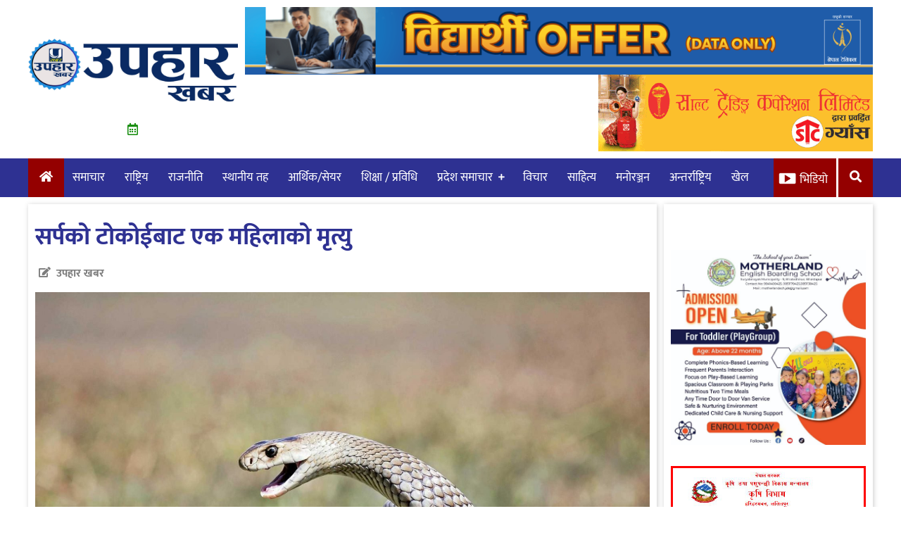

--- FILE ---
content_type: text/html; charset=UTF-8
request_url: https://upaharkhabar.com/93168/
body_size: 15688
content:
<!doctype html>
<html lang="en-US" xmlns:og="http://opengraphprotocol.org/schema/" xmlns:fb="http://www.facebook.com/2008/fbml">
<head>
	<meta charset="UTF-8">
	<meta name="viewport" content="width=device-width, initial-scale=1">
	<link rel="profile" href="https://gmpg.org/xfn/11">

	<title>सर्पको टोकोईबाट एक महिलाको मृत्यु &#8211; Upahar Khabar</title>
<meta name='robots' content='max-image-preview:large' />
<link rel='dns-prefetch' href='//stats.wp.com' />
<link rel='dns-prefetch' href='//use.fontawesome.com' />
<link rel="alternate" type="application/rss+xml" title="Upahar Khabar &raquo; Feed" href="https://upaharkhabar.com/feed/" />
<link rel="alternate" type="application/rss+xml" title="Upahar Khabar &raquo; Comments Feed" href="https://upaharkhabar.com/comments/feed/" />
<link rel="alternate" type="application/rss+xml" title="Upahar Khabar &raquo; सर्पको टोकोईबाट एक महिलाको मृत्यु Comments Feed" href="https://upaharkhabar.com/93168/feed/" />
<meta property="og:title" content="सर्पको टोकोईबाट एक महिलाको मृत्यु"/><meta property="og:type" content="article"/><meta property="og:url" content="https://upaharkhabar.com/93168/"/><meta property="og:site_name" content="UPAHARKHABAR.COM"/><meta property="og:image" content="https://upaharkhabar.com/wp-content/uploads/2020/07/snake-1080x803.jpg"/>
<script type="text/javascript">
/* <![CDATA[ */
window._wpemojiSettings = {"baseUrl":"https:\/\/s.w.org\/images\/core\/emoji\/14.0.0\/72x72\/","ext":".png","svgUrl":"https:\/\/s.w.org\/images\/core\/emoji\/14.0.0\/svg\/","svgExt":".svg","source":{"concatemoji":"https:\/\/upaharkhabar.com\/wp-includes\/js\/wp-emoji-release.min.js?ver=6.4.7"}};
/*! This file is auto-generated */
!function(i,n){var o,s,e;function c(e){try{var t={supportTests:e,timestamp:(new Date).valueOf()};sessionStorage.setItem(o,JSON.stringify(t))}catch(e){}}function p(e,t,n){e.clearRect(0,0,e.canvas.width,e.canvas.height),e.fillText(t,0,0);var t=new Uint32Array(e.getImageData(0,0,e.canvas.width,e.canvas.height).data),r=(e.clearRect(0,0,e.canvas.width,e.canvas.height),e.fillText(n,0,0),new Uint32Array(e.getImageData(0,0,e.canvas.width,e.canvas.height).data));return t.every(function(e,t){return e===r[t]})}function u(e,t,n){switch(t){case"flag":return n(e,"\ud83c\udff3\ufe0f\u200d\u26a7\ufe0f","\ud83c\udff3\ufe0f\u200b\u26a7\ufe0f")?!1:!n(e,"\ud83c\uddfa\ud83c\uddf3","\ud83c\uddfa\u200b\ud83c\uddf3")&&!n(e,"\ud83c\udff4\udb40\udc67\udb40\udc62\udb40\udc65\udb40\udc6e\udb40\udc67\udb40\udc7f","\ud83c\udff4\u200b\udb40\udc67\u200b\udb40\udc62\u200b\udb40\udc65\u200b\udb40\udc6e\u200b\udb40\udc67\u200b\udb40\udc7f");case"emoji":return!n(e,"\ud83e\udef1\ud83c\udffb\u200d\ud83e\udef2\ud83c\udfff","\ud83e\udef1\ud83c\udffb\u200b\ud83e\udef2\ud83c\udfff")}return!1}function f(e,t,n){var r="undefined"!=typeof WorkerGlobalScope&&self instanceof WorkerGlobalScope?new OffscreenCanvas(300,150):i.createElement("canvas"),a=r.getContext("2d",{willReadFrequently:!0}),o=(a.textBaseline="top",a.font="600 32px Arial",{});return e.forEach(function(e){o[e]=t(a,e,n)}),o}function t(e){var t=i.createElement("script");t.src=e,t.defer=!0,i.head.appendChild(t)}"undefined"!=typeof Promise&&(o="wpEmojiSettingsSupports",s=["flag","emoji"],n.supports={everything:!0,everythingExceptFlag:!0},e=new Promise(function(e){i.addEventListener("DOMContentLoaded",e,{once:!0})}),new Promise(function(t){var n=function(){try{var e=JSON.parse(sessionStorage.getItem(o));if("object"==typeof e&&"number"==typeof e.timestamp&&(new Date).valueOf()<e.timestamp+604800&&"object"==typeof e.supportTests)return e.supportTests}catch(e){}return null}();if(!n){if("undefined"!=typeof Worker&&"undefined"!=typeof OffscreenCanvas&&"undefined"!=typeof URL&&URL.createObjectURL&&"undefined"!=typeof Blob)try{var e="postMessage("+f.toString()+"("+[JSON.stringify(s),u.toString(),p.toString()].join(",")+"));",r=new Blob([e],{type:"text/javascript"}),a=new Worker(URL.createObjectURL(r),{name:"wpTestEmojiSupports"});return void(a.onmessage=function(e){c(n=e.data),a.terminate(),t(n)})}catch(e){}c(n=f(s,u,p))}t(n)}).then(function(e){for(var t in e)n.supports[t]=e[t],n.supports.everything=n.supports.everything&&n.supports[t],"flag"!==t&&(n.supports.everythingExceptFlag=n.supports.everythingExceptFlag&&n.supports[t]);n.supports.everythingExceptFlag=n.supports.everythingExceptFlag&&!n.supports.flag,n.DOMReady=!1,n.readyCallback=function(){n.DOMReady=!0}}).then(function(){return e}).then(function(){var e;n.supports.everything||(n.readyCallback(),(e=n.source||{}).concatemoji?t(e.concatemoji):e.wpemoji&&e.twemoji&&(t(e.twemoji),t(e.wpemoji)))}))}((window,document),window._wpemojiSettings);
/* ]]> */
</script>

<style id='wp-emoji-styles-inline-css' type='text/css'>

	img.wp-smiley, img.emoji {
		display: inline !important;
		border: none !important;
		box-shadow: none !important;
		height: 1em !important;
		width: 1em !important;
		margin: 0 0.07em !important;
		vertical-align: -0.1em !important;
		background: none !important;
		padding: 0 !important;
	}
</style>
<link rel='stylesheet' id='wp-block-library-css' href='https://upaharkhabar.com/wp-includes/css/dist/block-library/style.min.css?ver=6.4.7' type='text/css' media='all' />
<style id='wp-block-library-inline-css' type='text/css'>
.has-text-align-justify{text-align:justify;}
</style>
<link rel='stylesheet' id='jetpack-videopress-video-block-view-css' href='https://upaharkhabar.com/wp-content/plugins/jetpack/jetpack_vendor/automattic/jetpack-videopress/build/block-editor/blocks/video/view.css?minify=false&#038;ver=34ae973733627b74a14e' type='text/css' media='all' />
<link rel='stylesheet' id='mediaelement-css' href='https://upaharkhabar.com/wp-includes/js/mediaelement/mediaelementplayer-legacy.min.css?ver=4.2.17' type='text/css' media='all' />
<link rel='stylesheet' id='wp-mediaelement-css' href='https://upaharkhabar.com/wp-includes/js/mediaelement/wp-mediaelement.min.css?ver=6.4.7' type='text/css' media='all' />
<style id='classic-theme-styles-inline-css' type='text/css'>
/*! This file is auto-generated */
.wp-block-button__link{color:#fff;background-color:#32373c;border-radius:9999px;box-shadow:none;text-decoration:none;padding:calc(.667em + 2px) calc(1.333em + 2px);font-size:1.125em}.wp-block-file__button{background:#32373c;color:#fff;text-decoration:none}
</style>
<style id='global-styles-inline-css' type='text/css'>
body{--wp--preset--color--black: #000000;--wp--preset--color--cyan-bluish-gray: #abb8c3;--wp--preset--color--white: #ffffff;--wp--preset--color--pale-pink: #f78da7;--wp--preset--color--vivid-red: #cf2e2e;--wp--preset--color--luminous-vivid-orange: #ff6900;--wp--preset--color--luminous-vivid-amber: #fcb900;--wp--preset--color--light-green-cyan: #7bdcb5;--wp--preset--color--vivid-green-cyan: #00d084;--wp--preset--color--pale-cyan-blue: #8ed1fc;--wp--preset--color--vivid-cyan-blue: #0693e3;--wp--preset--color--vivid-purple: #9b51e0;--wp--preset--gradient--vivid-cyan-blue-to-vivid-purple: linear-gradient(135deg,rgba(6,147,227,1) 0%,rgb(155,81,224) 100%);--wp--preset--gradient--light-green-cyan-to-vivid-green-cyan: linear-gradient(135deg,rgb(122,220,180) 0%,rgb(0,208,130) 100%);--wp--preset--gradient--luminous-vivid-amber-to-luminous-vivid-orange: linear-gradient(135deg,rgba(252,185,0,1) 0%,rgba(255,105,0,1) 100%);--wp--preset--gradient--luminous-vivid-orange-to-vivid-red: linear-gradient(135deg,rgba(255,105,0,1) 0%,rgb(207,46,46) 100%);--wp--preset--gradient--very-light-gray-to-cyan-bluish-gray: linear-gradient(135deg,rgb(238,238,238) 0%,rgb(169,184,195) 100%);--wp--preset--gradient--cool-to-warm-spectrum: linear-gradient(135deg,rgb(74,234,220) 0%,rgb(151,120,209) 20%,rgb(207,42,186) 40%,rgb(238,44,130) 60%,rgb(251,105,98) 80%,rgb(254,248,76) 100%);--wp--preset--gradient--blush-light-purple: linear-gradient(135deg,rgb(255,206,236) 0%,rgb(152,150,240) 100%);--wp--preset--gradient--blush-bordeaux: linear-gradient(135deg,rgb(254,205,165) 0%,rgb(254,45,45) 50%,rgb(107,0,62) 100%);--wp--preset--gradient--luminous-dusk: linear-gradient(135deg,rgb(255,203,112) 0%,rgb(199,81,192) 50%,rgb(65,88,208) 100%);--wp--preset--gradient--pale-ocean: linear-gradient(135deg,rgb(255,245,203) 0%,rgb(182,227,212) 50%,rgb(51,167,181) 100%);--wp--preset--gradient--electric-grass: linear-gradient(135deg,rgb(202,248,128) 0%,rgb(113,206,126) 100%);--wp--preset--gradient--midnight: linear-gradient(135deg,rgb(2,3,129) 0%,rgb(40,116,252) 100%);--wp--preset--font-size--small: 13px;--wp--preset--font-size--medium: 20px;--wp--preset--font-size--large: 36px;--wp--preset--font-size--x-large: 42px;--wp--preset--spacing--20: 0.44rem;--wp--preset--spacing--30: 0.67rem;--wp--preset--spacing--40: 1rem;--wp--preset--spacing--50: 1.5rem;--wp--preset--spacing--60: 2.25rem;--wp--preset--spacing--70: 3.38rem;--wp--preset--spacing--80: 5.06rem;--wp--preset--shadow--natural: 6px 6px 9px rgba(0, 0, 0, 0.2);--wp--preset--shadow--deep: 12px 12px 50px rgba(0, 0, 0, 0.4);--wp--preset--shadow--sharp: 6px 6px 0px rgba(0, 0, 0, 0.2);--wp--preset--shadow--outlined: 6px 6px 0px -3px rgba(255, 255, 255, 1), 6px 6px rgba(0, 0, 0, 1);--wp--preset--shadow--crisp: 6px 6px 0px rgba(0, 0, 0, 1);}:where(.is-layout-flex){gap: 0.5em;}:where(.is-layout-grid){gap: 0.5em;}body .is-layout-flow > .alignleft{float: left;margin-inline-start: 0;margin-inline-end: 2em;}body .is-layout-flow > .alignright{float: right;margin-inline-start: 2em;margin-inline-end: 0;}body .is-layout-flow > .aligncenter{margin-left: auto !important;margin-right: auto !important;}body .is-layout-constrained > .alignleft{float: left;margin-inline-start: 0;margin-inline-end: 2em;}body .is-layout-constrained > .alignright{float: right;margin-inline-start: 2em;margin-inline-end: 0;}body .is-layout-constrained > .aligncenter{margin-left: auto !important;margin-right: auto !important;}body .is-layout-constrained > :where(:not(.alignleft):not(.alignright):not(.alignfull)){max-width: var(--wp--style--global--content-size);margin-left: auto !important;margin-right: auto !important;}body .is-layout-constrained > .alignwide{max-width: var(--wp--style--global--wide-size);}body .is-layout-flex{display: flex;}body .is-layout-flex{flex-wrap: wrap;align-items: center;}body .is-layout-flex > *{margin: 0;}body .is-layout-grid{display: grid;}body .is-layout-grid > *{margin: 0;}:where(.wp-block-columns.is-layout-flex){gap: 2em;}:where(.wp-block-columns.is-layout-grid){gap: 2em;}:where(.wp-block-post-template.is-layout-flex){gap: 1.25em;}:where(.wp-block-post-template.is-layout-grid){gap: 1.25em;}.has-black-color{color: var(--wp--preset--color--black) !important;}.has-cyan-bluish-gray-color{color: var(--wp--preset--color--cyan-bluish-gray) !important;}.has-white-color{color: var(--wp--preset--color--white) !important;}.has-pale-pink-color{color: var(--wp--preset--color--pale-pink) !important;}.has-vivid-red-color{color: var(--wp--preset--color--vivid-red) !important;}.has-luminous-vivid-orange-color{color: var(--wp--preset--color--luminous-vivid-orange) !important;}.has-luminous-vivid-amber-color{color: var(--wp--preset--color--luminous-vivid-amber) !important;}.has-light-green-cyan-color{color: var(--wp--preset--color--light-green-cyan) !important;}.has-vivid-green-cyan-color{color: var(--wp--preset--color--vivid-green-cyan) !important;}.has-pale-cyan-blue-color{color: var(--wp--preset--color--pale-cyan-blue) !important;}.has-vivid-cyan-blue-color{color: var(--wp--preset--color--vivid-cyan-blue) !important;}.has-vivid-purple-color{color: var(--wp--preset--color--vivid-purple) !important;}.has-black-background-color{background-color: var(--wp--preset--color--black) !important;}.has-cyan-bluish-gray-background-color{background-color: var(--wp--preset--color--cyan-bluish-gray) !important;}.has-white-background-color{background-color: var(--wp--preset--color--white) !important;}.has-pale-pink-background-color{background-color: var(--wp--preset--color--pale-pink) !important;}.has-vivid-red-background-color{background-color: var(--wp--preset--color--vivid-red) !important;}.has-luminous-vivid-orange-background-color{background-color: var(--wp--preset--color--luminous-vivid-orange) !important;}.has-luminous-vivid-amber-background-color{background-color: var(--wp--preset--color--luminous-vivid-amber) !important;}.has-light-green-cyan-background-color{background-color: var(--wp--preset--color--light-green-cyan) !important;}.has-vivid-green-cyan-background-color{background-color: var(--wp--preset--color--vivid-green-cyan) !important;}.has-pale-cyan-blue-background-color{background-color: var(--wp--preset--color--pale-cyan-blue) !important;}.has-vivid-cyan-blue-background-color{background-color: var(--wp--preset--color--vivid-cyan-blue) !important;}.has-vivid-purple-background-color{background-color: var(--wp--preset--color--vivid-purple) !important;}.has-black-border-color{border-color: var(--wp--preset--color--black) !important;}.has-cyan-bluish-gray-border-color{border-color: var(--wp--preset--color--cyan-bluish-gray) !important;}.has-white-border-color{border-color: var(--wp--preset--color--white) !important;}.has-pale-pink-border-color{border-color: var(--wp--preset--color--pale-pink) !important;}.has-vivid-red-border-color{border-color: var(--wp--preset--color--vivid-red) !important;}.has-luminous-vivid-orange-border-color{border-color: var(--wp--preset--color--luminous-vivid-orange) !important;}.has-luminous-vivid-amber-border-color{border-color: var(--wp--preset--color--luminous-vivid-amber) !important;}.has-light-green-cyan-border-color{border-color: var(--wp--preset--color--light-green-cyan) !important;}.has-vivid-green-cyan-border-color{border-color: var(--wp--preset--color--vivid-green-cyan) !important;}.has-pale-cyan-blue-border-color{border-color: var(--wp--preset--color--pale-cyan-blue) !important;}.has-vivid-cyan-blue-border-color{border-color: var(--wp--preset--color--vivid-cyan-blue) !important;}.has-vivid-purple-border-color{border-color: var(--wp--preset--color--vivid-purple) !important;}.has-vivid-cyan-blue-to-vivid-purple-gradient-background{background: var(--wp--preset--gradient--vivid-cyan-blue-to-vivid-purple) !important;}.has-light-green-cyan-to-vivid-green-cyan-gradient-background{background: var(--wp--preset--gradient--light-green-cyan-to-vivid-green-cyan) !important;}.has-luminous-vivid-amber-to-luminous-vivid-orange-gradient-background{background: var(--wp--preset--gradient--luminous-vivid-amber-to-luminous-vivid-orange) !important;}.has-luminous-vivid-orange-to-vivid-red-gradient-background{background: var(--wp--preset--gradient--luminous-vivid-orange-to-vivid-red) !important;}.has-very-light-gray-to-cyan-bluish-gray-gradient-background{background: var(--wp--preset--gradient--very-light-gray-to-cyan-bluish-gray) !important;}.has-cool-to-warm-spectrum-gradient-background{background: var(--wp--preset--gradient--cool-to-warm-spectrum) !important;}.has-blush-light-purple-gradient-background{background: var(--wp--preset--gradient--blush-light-purple) !important;}.has-blush-bordeaux-gradient-background{background: var(--wp--preset--gradient--blush-bordeaux) !important;}.has-luminous-dusk-gradient-background{background: var(--wp--preset--gradient--luminous-dusk) !important;}.has-pale-ocean-gradient-background{background: var(--wp--preset--gradient--pale-ocean) !important;}.has-electric-grass-gradient-background{background: var(--wp--preset--gradient--electric-grass) !important;}.has-midnight-gradient-background{background: var(--wp--preset--gradient--midnight) !important;}.has-small-font-size{font-size: var(--wp--preset--font-size--small) !important;}.has-medium-font-size{font-size: var(--wp--preset--font-size--medium) !important;}.has-large-font-size{font-size: var(--wp--preset--font-size--large) !important;}.has-x-large-font-size{font-size: var(--wp--preset--font-size--x-large) !important;}
.wp-block-navigation a:where(:not(.wp-element-button)){color: inherit;}
:where(.wp-block-post-template.is-layout-flex){gap: 1.25em;}:where(.wp-block-post-template.is-layout-grid){gap: 1.25em;}
:where(.wp-block-columns.is-layout-flex){gap: 2em;}:where(.wp-block-columns.is-layout-grid){gap: 2em;}
.wp-block-pullquote{font-size: 1.5em;line-height: 1.6;}
</style>
<link rel='stylesheet' id='wp-pagenavi-css' href='https://upaharkhabar.com/wp-content/plugins/wp-pagenavi/pagenavi-css.css?ver=2.70' type='text/css' media='all' />
<link rel='stylesheet' id='upaharkhabar-style-css' href='https://upaharkhabar.com/wp-content/themes/upaharkhabar/style.css?ver=6.7.0' type='text/css' media='all' />
<link rel='stylesheet' id='font-awesome-css' href='https://use.fontawesome.com/releases/v5.10.1/css/all.css?ver=6.4.7' type='text/css' media='all' />
<link rel='stylesheet' id='owl-css-css' href='https://upaharkhabar.com/wp-content/themes/upaharkhabar/assets/css/owl.carousel.min.css?ver=6.4.7' type='text/css' media='' />
<link rel='stylesheet' id='owl-theme-default-css' href='https://upaharkhabar.com/wp-content/themes/upaharkhabar/assets/css/owl.theme.default.min.css?ver=6.4.7' type='text/css' media='' />
<link rel='stylesheet' id='jetpack_css-css' href='https://upaharkhabar.com/wp-content/plugins/jetpack/css/jetpack.css?ver=12.5.1' type='text/css' media='all' />
<script type="text/javascript" src="https://upaharkhabar.com/wp-includes/js/jquery/jquery.min.js?ver=3.7.1" id="jquery-core-js"></script>
<script type="text/javascript" src="https://upaharkhabar.com/wp-includes/js/jquery/jquery-migrate.min.js?ver=3.4.1" id="jquery-migrate-js"></script>
<link rel="https://api.w.org/" href="https://upaharkhabar.com/wp-json/" /><link rel="alternate" type="application/json" href="https://upaharkhabar.com/wp-json/wp/v2/posts/93168" /><link rel="EditURI" type="application/rsd+xml" title="RSD" href="https://upaharkhabar.com/xmlrpc.php?rsd" />
<meta name="generator" content="WordPress 6.4.7" />
<link rel="canonical" href="https://upaharkhabar.com/93168/" />
<link rel='shortlink' href='https://upaharkhabar.com/?p=93168' />
<link rel="alternate" type="application/json+oembed" href="https://upaharkhabar.com/wp-json/oembed/1.0/embed?url=https%3A%2F%2Fupaharkhabar.com%2F93168%2F" />
<link rel="alternate" type="text/xml+oembed" href="https://upaharkhabar.com/wp-json/oembed/1.0/embed?url=https%3A%2F%2Fupaharkhabar.com%2F93168%2F&#038;format=xml" />
	<style>img#wpstats{display:none}</style>
		<link rel="pingback" href="https://upaharkhabar.com/xmlrpc.php">	<script type='text/javascript' src='https://platform-api.sharethis.com/js/sharethis.js#property=604ad0ad6f7ab900129ce89f&product=sop' async='async'></script>


<!-- Google Tag Manager -->
<script>(function(w,d,s,l,i){w[l]=w[l]||[];w[l].push({"gtm.start":
new Date().getTime(),event:"gtm.js"});var f=d.getElementsByTagName(s)[0],
j=d.createElement(s),dl=l!="dataLayer"?"&l="+l:"";j.async=true;j.src=
"https://www.googletagmanager.com/gtm.js?id="+i+dl;f.parentNode.insertBefore(j,f);
})(window,document,"script","dataLayer","GTM-WL3WM49");</script>
<!-- End Google Tag Manager -->
			<style type="text/css">
				/* If html does not have either class, do not show lazy loaded images. */
				html:not( .jetpack-lazy-images-js-enabled ):not( .js ) .jetpack-lazy-image {
					display: none;
				}
			</style>
			<script>
				document.documentElement.classList.add(
					'jetpack-lazy-images-js-enabled'
				);
			</script>
		<link rel="icon" href="https://media.upaharkhabar.com/uploads/2025/12/Logo-150x150.png" sizes="32x32" />
<link rel="icon" href="https://media.upaharkhabar.com/uploads/2025/12/Logo.png" sizes="192x192" />
<link rel="apple-touch-icon" href="https://media.upaharkhabar.com/uploads/2025/12/Logo.png" />
<meta name="msapplication-TileImage" content="https://media.upaharkhabar.com/uploads/2025/12/Logo.png" />
</head>
	<script data-ad-client="ca-pub-6811672441205666" async src="https://pagead2.googlesyndication.com/pagead/js/adsbygoogle.js"></script>

<body class="post-template-default single single-post postid-93168 single-format-standard wp-custom-logo">
<div id="page" class="site">
	<a class="skip-link screen-reader-text" href="#content">Skip to content</a>

	<header id="masthead" class="site-header">
		<div class="body-wrapper site-branding">
			<div class="logo-ad-wrapper">
				<div class="site-logo">
					<div class="logo-date-wrapper">
						<a href="https://upaharkhabar.com/" class="custom-logo-link" rel="home"><img width="2560" height="1149" src="https://media.upaharkhabar.com/uploads/2025/12/UPAHAR-KHABAR-SITE-LOGO2-scaled.jpg" class="custom-logo" alt="Upahar Khabar" decoding="async" fetchpriority="high" srcset="https://media.upaharkhabar.com/uploads/2025/12/UPAHAR-KHABAR-SITE-LOGO2-scaled.jpg 2560w, https://media.upaharkhabar.com/uploads/2025/12/UPAHAR-KHABAR-SITE-LOGO2-300x135.jpg 300w, https://media.upaharkhabar.com/uploads/2025/12/UPAHAR-KHABAR-SITE-LOGO2-1080x485.jpg 1080w, https://media.upaharkhabar.com/uploads/2025/12/UPAHAR-KHABAR-SITE-LOGO2-768x345.jpg 768w, https://media.upaharkhabar.com/uploads/2025/12/UPAHAR-KHABAR-SITE-LOGO2-1536x689.jpg 1536w, https://media.upaharkhabar.com/uploads/2025/12/UPAHAR-KHABAR-SITE-LOGO2-2048x919.jpg 2048w" sizes="(max-width: 2560px) 100vw, 2560px" /></a>						<div class="date-icon-wrapper">
							<i class="far fa-calendar-alt"></i>
													</div>
					</div>
				</div>
				<div class="header-right-ad">
					<section id="esn_ad-20" class="fiiter-widget widget_esn_ad"><div class="esn-ainfo-widget"><a href="https://www.ntc.net.np/post/mobile-app"  target="_blank" ><img src="https://media.upaharkhabar.com/uploads/2025/11/1120x120-pxl-2-1.gif" alt="" /></a></div></section><section id="esn_ad-7" class="fiiter-widget widget_esn_ad"><div class="esn-ainfo-widget"><a href="https://www.stcnepal.com/"  target="_blank" ><img src="https://upaharkhabar.com/wp-content/uploads/2023/06/Salt-treding.gif" alt="" /></a></div></section><section id="esn_ad-19" class="fiiter-widget widget_esn_ad"></section>					<!--<a href="#" target="_blank">
						<img src="https://4.bp.blogspot.com/-nbN53wLVClA/XOStENQ5BYI/AAAAAAABLfY/oBKT2JtcJf8Lr0RNAlDPN6n80BidD2EaQCK4BGAYYCw/s1600/nepal%2Blife.gif">
					</a>-->
				</div>
						</div><!-- logo-ad-wrapper -->
		</div><!-- .site-branding -->

		<nav id="site-navigation" class="main-navigation">
			<a id="nav-toggle"><i class="fas fa-bars"></i></a>
			<div class="menu-menu-1-container"><ul id="primary-menu" class="body-wrapper"><li id="home-icon">
                <a href="/">
                    <i class="fas fa-home"></i>
                </a>
            </li><li id="menu-item-3228" class="menu-item menu-item-type-taxonomy menu-item-object-category menu-item-3228"><a href="https://upaharkhabar.com/category/%e0%a4%ae%e0%a5%81%e0%a4%96%e0%a5%8d%e0%a4%af-%e0%a4%b8%e0%a4%ae%e0%a4%be%e0%a4%9a%e0%a4%be%e0%a4%b0/">समाचार</a></li>
<li id="menu-item-2180" class="menu-item menu-item-type-taxonomy menu-item-object-category current-post-ancestor current-menu-parent current-post-parent menu-item-2180"><a href="https://upaharkhabar.com/category/%e0%a4%b0%e0%a4%be%e0%a4%b7%e0%a5%8d%e0%a4%9f%e0%a5%8d%e0%a4%b0%e0%a4%bf%e0%a4%af/">राष्ट्रिय</a></li>
<li id="menu-item-2179" class="menu-item menu-item-type-taxonomy menu-item-object-category menu-item-2179"><a href="https://upaharkhabar.com/category/%e0%a4%b0%e0%a4%be%e0%a4%9c%e0%a4%a8%e0%a5%80%e0%a4%a4%e0%a4%bf/">राजनीति</a></li>
<li id="menu-item-2181" class="menu-item menu-item-type-taxonomy menu-item-object-category menu-item-2181"><a href="https://upaharkhabar.com/category/%e0%a4%b8%e0%a5%8d%e0%a4%a5%e0%a4%be%e0%a4%a8%e0%a5%80%e0%a4%af-%e0%a4%a4%e0%a4%b9/">स्थानीय तह</a></li>
<li id="menu-item-2182" class="menu-item menu-item-type-taxonomy menu-item-object-category menu-item-2182"><a href="https://upaharkhabar.com/category/%e0%a4%86%e0%a4%b0%e0%a5%8d%e0%a4%a5%e0%a4%bf%e0%a4%95/">आर्थिक/सेयर</a></li>
<li id="menu-item-2183" class="menu-item menu-item-type-taxonomy menu-item-object-category menu-item-2183"><a href="https://upaharkhabar.com/category/%e0%a4%b6%e0%a4%bf%e0%a4%95%e0%a5%8d%e0%a4%b7%e0%a4%be-%e0%a4%aa%e0%a5%8d%e0%a4%b0%e0%a4%b5%e0%a4%bf%e0%a4%a7%e0%a4%bf/">शिक्षा / प्रविधि</a></li>
<li id="menu-item-2345" class="menu-item menu-item-type-taxonomy menu-item-object-category current-post-ancestor menu-item-has-children menu-item-2345"><a href="https://upaharkhabar.com/category/%e0%a4%aa%e0%a5%8d%e0%a4%b0%e0%a4%a6%e0%a5%87%e0%a4%b6-%e0%a4%b8%e0%a4%ae%e0%a4%be%e0%a4%9a%e0%a4%be%e0%a4%b0/">प्रदेश समाचार</a>
<ul class="sub-menu">
	<li id="menu-item-90646" class="menu-item menu-item-type-taxonomy menu-item-object-category menu-item-90646"><a href="https://upaharkhabar.com/category/%e0%a4%aa%e0%a5%8d%e0%a4%b0%e0%a4%a6%e0%a5%87%e0%a4%b6-%e0%a4%b8%e0%a4%ae%e0%a4%be%e0%a4%9a%e0%a4%be%e0%a4%b0/%e0%a4%aa%e0%a5%8d%e0%a4%b0%e0%a4%a6%e0%a5%87%e0%a4%b6-%e0%a5%a7/">कोशी प्रदेश</a></li>
	<li id="menu-item-2349" class="menu-item menu-item-type-taxonomy menu-item-object-category current-post-ancestor current-menu-parent current-post-parent menu-item-2349"><a href="https://upaharkhabar.com/category/%e0%a4%aa%e0%a5%8d%e0%a4%b0%e0%a4%a6%e0%a5%87%e0%a4%b6-%e0%a4%b8%e0%a4%ae%e0%a4%be%e0%a4%9a%e0%a4%be%e0%a4%b0/%e0%a4%aa%e0%a5%8d%e0%a4%b0%e0%a4%a6%e0%a5%87%e0%a4%b6-%e0%a5%a8/">मधेश प्रदेश</a></li>
	<li id="menu-item-2350" class="menu-item menu-item-type-taxonomy menu-item-object-category menu-item-2350"><a href="https://upaharkhabar.com/category/%e0%a4%aa%e0%a5%8d%e0%a4%b0%e0%a4%a6%e0%a5%87%e0%a4%b6-%e0%a4%b8%e0%a4%ae%e0%a4%be%e0%a4%9a%e0%a4%be%e0%a4%b0/%e0%a4%aa%e0%a5%8d%e0%a4%b0%e0%a4%a6%e0%a5%87%e0%a4%b6-%e0%a5%a9/">बागमती प्रदेश</a></li>
	<li id="menu-item-2347" class="menu-item menu-item-type-taxonomy menu-item-object-category menu-item-2347"><a href="https://upaharkhabar.com/category/%e0%a4%aa%e0%a5%8d%e0%a4%b0%e0%a4%a6%e0%a5%87%e0%a4%b6-%e0%a4%b8%e0%a4%ae%e0%a4%be%e0%a4%9a%e0%a4%be%e0%a4%b0/%e0%a4%97%e0%a4%a3%e0%a5%8d%e0%a4%a1%e0%a4%95%e0%a5%80-%e0%a4%aa%e0%a5%8d%e0%a4%b0%e0%a4%a6%e0%a5%87%e0%a4%b6/">गण्डकी प्रदेश</a></li>
	<li id="menu-item-2351" class="menu-item menu-item-type-taxonomy menu-item-object-category menu-item-2351"><a href="https://upaharkhabar.com/category/%e0%a4%aa%e0%a5%8d%e0%a4%b0%e0%a4%a6%e0%a5%87%e0%a4%b6-%e0%a4%b8%e0%a4%ae%e0%a4%be%e0%a4%9a%e0%a4%be%e0%a4%b0/%e0%a4%aa%e0%a5%8d%e0%a4%b0%e0%a4%a6%e0%a5%87%e0%a4%b6-%e0%a5%ab/">लुम्बिनी प्रदेश</a></li>
	<li id="menu-item-2346" class="menu-item menu-item-type-taxonomy menu-item-object-category menu-item-2346"><a href="https://upaharkhabar.com/category/%e0%a4%aa%e0%a5%8d%e0%a4%b0%e0%a4%a6%e0%a5%87%e0%a4%b6-%e0%a4%b8%e0%a4%ae%e0%a4%be%e0%a4%9a%e0%a4%be%e0%a4%b0/%e0%a4%95%e0%a4%b0%e0%a5%8d%e0%a4%a3%e0%a4%be%e0%a4%b2%e0%a5%80-%e0%a4%aa%e0%a5%8d%e0%a4%b0%e0%a4%a6%e0%a5%87%e0%a4%b6/">कर्णाली प्रदेश</a></li>
	<li id="menu-item-2352" class="menu-item menu-item-type-taxonomy menu-item-object-category menu-item-2352"><a href="https://upaharkhabar.com/category/%e0%a4%aa%e0%a5%8d%e0%a4%b0%e0%a4%a6%e0%a5%87%e0%a4%b6-%e0%a4%b8%e0%a4%ae%e0%a4%be%e0%a4%9a%e0%a4%be%e0%a4%b0/%e0%a4%b8%e0%a5%81%e0%a4%a6%e0%a5%81%e0%a4%b0%e0%a4%aa%e0%a4%b6%e0%a5%8d%e0%a4%9a%e0%a4%bf%e0%a4%ae-%e0%a4%aa%e0%a5%8d%e0%a4%b0%e0%a4%a6%e0%a5%87%e0%a4%b6/">सुदूरपश्चिम प्रदेश</a></li>
</ul>
</li>
<li id="menu-item-3227" class="menu-item menu-item-type-taxonomy menu-item-object-category menu-item-3227"><a href="https://upaharkhabar.com/category/%e0%a4%b5%e0%a4%bf%e0%a4%9a%e0%a4%be%e0%a4%b0/">विचार</a></li>
<li id="menu-item-2184" class="menu-item menu-item-type-taxonomy menu-item-object-category menu-item-2184"><a href="https://upaharkhabar.com/category/%e0%a4%b8%e0%a4%be%e0%a4%b9%e0%a4%bf%e0%a4%a4%e0%a5%8d%e0%a4%af/">साहित्य</a></li>
<li id="menu-item-3226" class="menu-item menu-item-type-taxonomy menu-item-object-category menu-item-3226"><a href="https://upaharkhabar.com/category/%e0%a4%ae%e0%a4%a8%e0%a4%be%e0%a5%87%e0%a4%b0%e0%a4%9e%e0%a5%8d%e0%a4%9c%e0%a4%a8/">मनाेरञ्जन</a></li>
<li id="menu-item-2185" class="menu-item menu-item-type-taxonomy menu-item-object-category menu-item-2185"><a href="https://upaharkhabar.com/category/%e0%a4%85%e0%a4%a8%e0%a5%8d%e0%a4%a4%e0%a4%b0%e0%a4%be%e0%a4%b7%e0%a5%8d%e0%a4%9f%e0%a5%8d%e0%a4%b0%e0%a4%bf%e0%a4%af/">अन्तर्राष्ट्रिय</a></li>
<li id="menu-item-2186" class="menu-item menu-item-type-taxonomy menu-item-object-category menu-item-2186"><a href="https://upaharkhabar.com/category/%e0%a4%96%e0%a5%87%e0%a4%b2/">खेल</a></li>
<li id="menu-item-3229" class="menu-item menu-item-type-custom menu-item-object-custom tv-program menu-item-3229"><a href="https://www.youtube.com/channel/UCVYNNxDRbtGN5EHpzddgMGw"><img class="tv_icon" src="https://upaharkhabar.com/wp-content/uploads/2020/01/tv_icon-150x1391-1.png">भिडियो</a></li>
<li id="search-icon">
                <a >
                    <i class="fas fa-search"></i>
                </a>
            </li><li class="search-box"><form role="search" method="get" class="search-form" action="https://upaharkhabar.com/"><div class="search-wrapper"><input type="search" class="search-field" placeholder="खजि गर्नह...." value="" name="s" title="Search for:" /><button type="submit" class="search-submit"><i class="fas fa-search"></i></button></div></form></li></ul></div>		</nav><!-- #site-navigation -->
	</header><!-- #masthead -->

	<div id="content" class="site-content body-wrapper">

	<div id="primary" class="content-area">
		<main id="main" class="site-main">

		
<article id="post-93168" class="post-93168 post type-post status-publish format-standard has-post-thumbnail hentry category-56 category-35">

	<section id="esn_ad-13" class="fiiter-widget widget_esn_ad"></section>	<header class="entry-header">
		<h1 class="entry-title">सर्पको टोकोईबाट एक महिलाको मृत्यु</h1>		<div class="author-section">
			        <div class="time-diff-wrapper author-info">
            <i class="fa fa-edit"></i>
            <p class="human-time-diff-text author-text">
                <a target="_blank" href="https://www.facebook.com/Upahar-Media-100129678123213/">
					उपहार खबर				</a>
            </p>
        </div>
				</div>

	</header><!-- .entry-header -->

	
			<div class="post-thumbnail">
				<img width="1880" height="1397" src="https://upaharkhabar.com/wp-content/uploads/2020/07/snake.jpg" class="attachment-post-thumbnail size-post-thumbnail wp-post-image jetpack-lazy-image" alt decoding="async" data-lazy-srcset="https://upaharkhabar.com/wp-content/uploads/2020/07/snake.jpg 1880w, https://upaharkhabar.com/wp-content/uploads/2020/07/snake-300x223.jpg 300w, https://upaharkhabar.com/wp-content/uploads/2020/07/snake-1080x803.jpg 1080w, https://upaharkhabar.com/wp-content/uploads/2020/07/snake-768x571.jpg 768w, https://upaharkhabar.com/wp-content/uploads/2020/07/snake-1536x1141.jpg 1536w" data-lazy-sizes="(max-width: 1880px) 100vw, 1880px" data-lazy-src="https://upaharkhabar.com/wp-content/uploads/2020/07/snake.jpg?is-pending-load=1" srcset="[data-uri]"><div class="photo-caption">सांकेतिक तस्वीर </div>			</div><!-- .post-thumbnail -->

		<div class="entry-meta-social-wrapper">		<div class="entry-meta">
			<i class="far fa-calendar-alt"></i>
			<span class="posted-on">प्रकाशित मिति : <a href="https://upaharkhabar.com/93168/" rel="bookmark"><time class="entry-date published" datetime="&#2408;&#2415; असार &#2408;&#2406;&#2414;&#2407;, शनिबार &#2407;&#2413;:&#2410;&#2408;">&#2408;&#2415; असार &#2408;&#2406;&#2414;&#2407;, शनिबार &#2407;&#2413;:&#2410;&#2408;</time><time class="updated" datetime="2024-07-13T17:42:52+05:45">July 13, 2024</time></a></span>		</div><!-- .entry-meta -->
			<!-- Go to www.addthis.com/dashboard to customize your tools -->
		<!--<div class="social-share-wrapper">
			<div class='share-group'>
			  <a class='fb-share share-btn' href="https://www.facebook.com/sharer.php?u=https://upaharkhabar.com/93168/" onclick='window.open(this.href,&quot;popupwindow&quot;,&quot;status=0,height=500,width=500,resizable=0,top=50,left=100&quot;);return false;' rel='nofollow' target='_blank' title='Facebook'>
				<span class='share-icon'>
					<i aria-hidden='true' class='fab fa-facebook'></i>
				</span>
				<span class='social-text'>
				  Facebook
				</span>
			  </a>
			  <a class='twitter-share share-btn' href="http://twitter.com/share?text=सर्पको टोकोईबाट एक महिलाको मृत्यु&url=https://upaharkhabar.com/93168/" onclick='window.open(this.href,&quot;popupwindow&quot;,&quot;status=0,height=500,width=500,resizable=0,top=50,left=100&quot;);return false;' rel='nofollow' target='_blank' title='Twitter'>
				<span class='share-icon'>
					<i aria-hidden='true' class='fab fa-twitter'></i>
				</span>
				<span class='social-text'>
				  Twitter
				</span>
			  </a>
			</div>
			<div class="addthis_inline_share_toolbox"></div>
		</div>-->
		<!-- ShareThis BEGIN -->
		<div class="sharethis-inline-share-buttons"></div>
		<!-- ShareThis END -->
	</div>
	<section id="esn_ad-14" class="fiiter-widget widget_esn_ad"><div class="esn-ainfo-widget"><a href="https://www.facebook.com/nexusintlacademy"  target="_blank" ><img src="https://upaharkhabar.com/wp-content/uploads/2025/04/NEXUS-copy.png" alt="" /></a></div></section>
	<script>
		function convertToAbbreviation(number) {
			// Create a new Intl.NumberFormat object with options
			const formatter = new Intl.NumberFormat("en", {
				notation: "compact",
				compactDisplay: "short",
				maximumSignificantDigits: 3,
			});

			// Format the number and return the result
			return formatter.format(number);
		}

		function set_share_count(data) {
			var share_count = data.total;
			var divCheckingInterval = setInterval(function() {
				if (document.querySelector(".st-label")) {
					jQuery(".st-label").after('<span class="st-label-share">' + convertToAbbreviation(share_count * 17) + '</span>');
					jQuery(".st-label").remove();
				}
			}, 500);
		}
	</script>
	<script async=""
		src="https://count-server.sharethis.com/v2.0/get_counts?cb=set_share_count&amp;url=https://upaharkhabar.com/93168/"></script>
	<div class="entry-content">
		<p>सिरहा- सिरहाको चोहर्वामा सर्पको टोकाईबाट एक महिलाको मृत्यु भएको छ। सर्लाहीको पर्सा गाउँपालिका संग्रामपुर घर भई सिरहाको गोलबजार नगरपालिका ८ चोहर्वामा डेरागरी वस्ने ३० वर्षिय रोशिना खातुनको मृत्यु भएको हो।</p>
<p>चुल्होबाट खरानी निकाल्ने क्रममा सर्पले टोकेका खातुनलाई उपचारको लागि कर्जन्हास्थित फूलकुमारी महतो मेमोरियल अस्पताल पुर्याएपनि उपचार सम्भव नभएको स्थानीय शिव यादवले जानकारी दिए। खरानी निकाल्ने क्रममा सर्पले टोकेका खातुनलाई केहीवेरपछि असहज महसुस भएपछि चुल्होमा हेर्दा गोमन सर्प भेटिएको थियो।</p>
<p>जानकारी पाएलगदै जोवहा सैनिक गण परिसरमा रहेको जयकाली शर्पदंश उपचार केन्द्रमा पुर्याएपनि त्यहाँ उपचार सम्भव नभएको बताए।  लगतै कर्जन्हा पुर्याएपनि उनको उपचार हुन सकेन। खातुनको तीन छोरा र एक पाँच महिनाको छोरी छ। उनी चोहर्वामा बसेर विडी बनाउने काम गर्दै आएका थिए। -मुकेश कुमार यादब/ न्युजकारखाना</p>
	</div><!-- .entry-content -->
	<section id="esn_ad-22" class="fiiter-widget widget_esn_ad"><div class="esn-ainfo-widget"><a href="http://doacrop.gov.np/"  target="_blank" ><img src="https://media.upaharkhabar.com/uploads/2025/12/BALI-BIKAS-NOTICE.jpg" alt="" /></a></div></section><section id="esn_ad-18" class="fiiter-widget widget_esn_ad"><div class="esn-ainfo-widget"><a href="https://noc.org.np/"  target="_blank" ><img src="https://media.upaharkhabar.com/uploads/2025/08/Oil-Nigam.jpg" alt="" /></a></div></section>	<footer class="entry-footer">
		<span class="cat-links">Posted in <a href="https://upaharkhabar.com/category/%e0%a4%aa%e0%a5%8d%e0%a4%b0%e0%a4%a6%e0%a5%87%e0%a4%b6-%e0%a4%b8%e0%a4%ae%e0%a4%be%e0%a4%9a%e0%a4%be%e0%a4%b0/%e0%a4%aa%e0%a5%8d%e0%a4%b0%e0%a4%a6%e0%a5%87%e0%a4%b6-%e0%a5%a8/" rel="category tag">प्रदेश २</a>, <a href="https://upaharkhabar.com/category/%e0%a4%b0%e0%a4%be%e0%a4%b7%e0%a5%8d%e0%a4%9f%e0%a5%8d%e0%a4%b0%e0%a4%bf%e0%a4%af/" rel="category tag">राष्ट्रिय</a></span>	</footer><!-- .entry-footer -->
</article><!-- #post-93168 -->
	<nav class="navigation post-navigation" aria-label="Posts">
		<h2 class="screen-reader-text">Post navigation</h2>
		<div class="nav-links"><div class="nav-previous"><a href="https://upaharkhabar.com/93165/" rel="prev">कांग्रेसले तय गर्यो मन्त्री चयनको मापदण्ड</a></div><div class="nav-next"><a href="https://upaharkhabar.com/93170/" rel="next">बन्दीप्रत्यक्षीकरण रिट खारेज: बालिकाको इच्छाको कदर</a></div></div>
	</nav>
			<h2 class="widget-title"><a class="hvr-shutter-out-horizontal">यो समाचार पढेर तपाईलाई कस्तो महसुस भयो ?</a></h2>
			<!-- ShareThis BEGIN -->
				<div class="sharethis-inline-reaction-buttons"></div>
			<!-- ShareThis END -->            <div class="related_post_wrapper">
                <h2 class="widget-title">
                    <a class="hvr-shutter-out-horizontal">
                        सम्बन्धित समाचार
                    </a>
                </h2>
            <ul class="related-post-news-list">
                                    <li class="esn-related-post">
                        <figure class="widget-image">
                            <a href="https://upaharkhabar.com/118535/">
                                <img width="640" height="360" src="https://media.upaharkhabar.com/uploads/2026/01/Rajinama.jpg" class="attachment-large size-large wp-post-image jetpack-lazy-image" alt decoding="async" data-lazy-srcset="https://media.upaharkhabar.com/uploads/2026/01/Rajinama.jpg 779w, https://media.upaharkhabar.com/uploads/2026/01/Rajinama-300x169.jpg 300w, https://media.upaharkhabar.com/uploads/2026/01/Rajinama-768x432.jpg 768w" data-lazy-sizes="(max-width: 640px) 100vw, 640px" data-lazy-src="https://media.upaharkhabar.com/uploads/2026/01/Rajinama.jpg?is-pending-load=1" srcset="[data-uri]">                            </a>
							<span class="thumb-label">
															</span>
                        </figure>
                        <div class="featured-desc">
                            <h4 class="title">
                                <a href="https://upaharkhabar.com/118535/">
                                    काठमाडौँ महानगरपालिकाका मेयर बालेन्द्र शाहले दिए राजीनामा, उपमेयर डंगोल कार्यवाहक मेयर                                </a>
                            </h4>                            
                        </div>
                    </li>
                                        <li class="esn-related-post">
                        <figure class="widget-image">
                            <a href="https://upaharkhabar.com/118532/">
                                <img width="640" height="388" src="https://media.upaharkhabar.com/uploads/2026/01/Raghuraj-kaphle.jpg" class="attachment-large size-large wp-post-image jetpack-lazy-image" alt decoding="async" data-lazy-srcset="https://media.upaharkhabar.com/uploads/2026/01/Raghuraj-kaphle.jpg 927w, https://media.upaharkhabar.com/uploads/2026/01/Raghuraj-kaphle-300x182.jpg 300w, https://media.upaharkhabar.com/uploads/2026/01/Raghuraj-kaphle-768x466.jpg 768w" data-lazy-sizes="(max-width: 640px) 100vw, 640px" data-lazy-src="https://media.upaharkhabar.com/uploads/2026/01/Raghuraj-kaphle.jpg?is-pending-load=1" srcset="[data-uri]">                            </a>
							<span class="thumb-label">
															</span>
                        </figure>
                        <div class="featured-desc">
                            <h4 class="title">
                                <a href="https://upaharkhabar.com/118532/">
                                    स्वास्थ्य बीमा बोर्डका निर्देशक काफ्लेले दिए राजीनामा                                </a>
                            </h4>                            
                        </div>
                    </li>
                                        <li class="esn-related-post">
                        <figure class="widget-image">
                            <a href="https://upaharkhabar.com/118529/">
                                <img width="640" height="360" src="https://upaharkhabar.com/wp-content/uploads/2025/02/balen-1-1080x608.jpg" class="attachment-large size-large wp-post-image jetpack-lazy-image" alt decoding="async" data-lazy-srcset="https://upaharkhabar.com/wp-content/uploads/2025/02/balen-1-1080x608.jpg 1080w, https://upaharkhabar.com/wp-content/uploads/2025/02/balen-1-300x169.jpg 300w, https://upaharkhabar.com/wp-content/uploads/2025/02/balen-1-768x432.jpg 768w, https://upaharkhabar.com/wp-content/uploads/2025/02/balen-1.jpg 1200w" data-lazy-sizes="(max-width: 640px) 100vw, 640px" data-lazy-src="https://upaharkhabar.com/wp-content/uploads/2025/02/balen-1-1080x608.jpg?is-pending-load=1" srcset="[data-uri]">                            </a>
							<span class="thumb-label">
															</span>
                        </figure>
                        <div class="featured-desc">
                            <h4 class="title">
                                <a href="https://upaharkhabar.com/118529/">
                                    बालेन शाहले राजीनामा हाललाई होल्ड गरे, उम्मेदवारी र चुनावी अनिश्चितताले निर्णय स्थगित                                </a>
                            </h4>                            
                        </div>
                    </li>
                                        <li class="esn-related-post">
                        <figure class="widget-image">
                            <a href="https://upaharkhabar.com/118496/">
                                <img width="640" height="388" src="https://upaharkhabar.com/wp-content/uploads/2019/12/Nirwachan-Karyalaya.jpg" class="attachment-large size-large wp-post-image jetpack-lazy-image" alt decoding="async" data-lazy-srcset="https://upaharkhabar.com/wp-content/uploads/2019/12/Nirwachan-Karyalaya.jpg 716w, https://upaharkhabar.com/wp-content/uploads/2019/12/Nirwachan-Karyalaya-300x182.jpg 300w" data-lazy-sizes="(max-width: 640px) 100vw, 640px" data-lazy-src="https://upaharkhabar.com/wp-content/uploads/2019/12/Nirwachan-Karyalaya.jpg?is-pending-load=1" srcset="[data-uri]">                            </a>
							<span class="thumb-label">
															</span>
                        </figure>
                        <div class="featured-desc">
                            <h4 class="title">
                                <a href="https://upaharkhabar.com/118496/">
                                    प्रतिनिधिसभा निर्वाचनअघि नयाँ दल दर्ता नगर्ने निर्वाचन आयोगको निर्णय                                </a>
                            </h4>                            
                        </div>
                    </li>
                                        <li class="esn-related-post">
                        <figure class="widget-image">
                            <a href="https://upaharkhabar.com/118479/">
                                <img width="640" height="486" src="https://media.upaharkhabar.com/uploads/2026/01/615279037_2747895725556395_3763286275628912266_n-1080x820.jpg" class="attachment-large size-large wp-post-image jetpack-lazy-image" alt decoding="async" data-lazy-srcset="https://media.upaharkhabar.com/uploads/2026/01/615279037_2747895725556395_3763286275628912266_n-1080x820.jpg 1080w, https://media.upaharkhabar.com/uploads/2026/01/615279037_2747895725556395_3763286275628912266_n-300x228.jpg 300w, https://media.upaharkhabar.com/uploads/2026/01/615279037_2747895725556395_3763286275628912266_n-768x583.jpg 768w, https://media.upaharkhabar.com/uploads/2026/01/615279037_2747895725556395_3763286275628912266_n.jpg 1320w" data-lazy-sizes="(max-width: 640px) 100vw, 640px" data-lazy-src="https://media.upaharkhabar.com/uploads/2026/01/615279037_2747895725556395_3763286275628912266_n-1080x820.jpg?is-pending-load=1" srcset="[data-uri]">                            </a>
							<span class="thumb-label">
															</span>
                        </figure>
                        <div class="featured-desc">
                            <h4 class="title">
                                <a href="https://upaharkhabar.com/118479/">
                                    मालिकार्जुन धाममा हुने शिवपुराण ज्ञान महायज्ञका लागि राष्ट्रपतिलाई आमन्त्रण                                </a>
                            </h4>                            
                        </div>
                    </li>
                                        <li class="esn-related-post">
                        <figure class="widget-image">
                            <a href="https://upaharkhabar.com/118472/">
                                <img width="640" height="480" src="https://media.upaharkhabar.com/uploads/2026/01/WhatsApp-Image-2026-01-16-at-3.51.45-PM-1080x810.jpeg" class="attachment-large size-large wp-post-image jetpack-lazy-image" alt decoding="async" data-lazy-srcset="https://media.upaharkhabar.com/uploads/2026/01/WhatsApp-Image-2026-01-16-at-3.51.45-PM-1080x810.jpeg 1080w, https://media.upaharkhabar.com/uploads/2026/01/WhatsApp-Image-2026-01-16-at-3.51.45-PM-300x225.jpeg 300w, https://media.upaharkhabar.com/uploads/2026/01/WhatsApp-Image-2026-01-16-at-3.51.45-PM-768x576.jpeg 768w, https://media.upaharkhabar.com/uploads/2026/01/WhatsApp-Image-2026-01-16-at-3.51.45-PM-1536x1152.jpeg 1536w, https://media.upaharkhabar.com/uploads/2026/01/WhatsApp-Image-2026-01-16-at-3.51.45-PM.jpeg 1600w" data-lazy-sizes="(max-width: 640px) 100vw, 640px" data-lazy-src="https://media.upaharkhabar.com/uploads/2026/01/WhatsApp-Image-2026-01-16-at-3.51.45-PM-1080x810.jpeg?is-pending-load=1" srcset="[data-uri]">                            </a>
							<span class="thumb-label">
															</span>
                        </figure>
                        <div class="featured-desc">
                            <h4 class="title">
                                <a href="https://upaharkhabar.com/118472/">
                                    बाल विवाहमुक्त नेपाल: १०० दिने अभियान अन्तर्गत १५ सय बालबालिकालाई सचेतना                                </a>
                            </h4>                            
                        </div>
                    </li>
                                </ul>
            </div>
            		<h2 class="widget-title"><a class="hvr-shutter-out-horizontal">प्रिक्रिया दिनुहोस्</a></h2>
		<div class="fb-comments" data-href="https://upaharkhabar.com/93168/" data-width="100%" data-numposts="5"></div>
	
		</main><!-- #main -->
	</div><!-- #primary -->


<aside id="secondary" class="widget-area">
	<section id="custom_html-2" class="widget_text widget widget_custom_html"><div class="textwidget custom-html-widget"><div class="fb-page" data-href="https://www.facebook.com/UpaharKhabarOfficial/" data-tabs="" data-width="" data-height="" data-small-header="false" data-adapt-container-width="true" data-hide-cover="false" data-show-facepile="true"><blockquote cite="https://www.facebook.com/UpaharKhabarOfficial/" class="fb-xfbml-parse-ignore"><a href="https://www.facebook.com/UpaharKhabarOfficial/">UpaharKhabar</a></blockquote></div></div></section><section id="esn_ad-9" class="widget widget_esn_ad"><div class="esn-ainfo-widget"><a href="https://www.facebook.com/share/17RwJ78BQk/?mibextid=wwXIfr"  target="_blank" ><img src="https://media.upaharkhabar.com/uploads/2025/11/IMG_3776.jpeg" alt="" /></a></div></section><section id="esn_ad-11" class="widget widget_esn_ad"><div class="esn-ainfo-widget"><a href="https://doanepal.gov.np/ne/"  target="_blank" ><img src="https://media.upaharkhabar.com/uploads/2025/12/KRISHI-SUCHANA.jpg" alt="" /></a></div></section><section id="esn_recent_trending_post_widget-2" class="widget esn_recent_trending_post_widget"><h2 class="widget-title"><a class="blue" id="show_trending">चर्चित</a><a class="blue" id="show_recent">ताजा सामग्री</a></h2>			<div class="trending-recent-posts-wrapper">
			<div class="trending-posts-wrapper">
				<div class="hover_side_recent_post">					<div class="recent_post_wrapper">
						<div class="number_wrapper">
							<p class="hvr-radial-out">
								१							</p>
						</div>
						<div class="title_wrapper">
							<h4 class="title"><a href="https://upaharkhabar.com/118458/">कांग्रेसको आधिकारिकता विवाद टुंग्याउन निर्वाचन आयोगमाथि दबाब बढ्दै</a></h4>						</div>
					</div>
									<div class="recent_post_wrapper">
						<div class="number_wrapper">
							<p class="hvr-radial-out">
								२							</p>
						</div>
						<div class="title_wrapper">
							<h4 class="title"><a href="https://upaharkhabar.com/118484/">गगनकुमार थापा नेतृत्वको नेपाली कांग्रेसलाई दियो निर्वाचन आयोगले आधिकारिकता</a></h4>						</div>
					</div>
									<div class="recent_post_wrapper">
						<div class="number_wrapper">
							<p class="hvr-radial-out">
								३							</p>
						</div>
						<div class="title_wrapper">
							<h4 class="title"><a href="https://upaharkhabar.com/118472/">बाल विवाहमुक्त नेपाल: १०० दिने अभियान अन्तर्गत १५ सय बालबालिकालाई सचेतना</a></h4>						</div>
					</div>
									<div class="recent_post_wrapper">
						<div class="number_wrapper">
							<p class="hvr-radial-out">
								४							</p>
						</div>
						<div class="title_wrapper">
							<h4 class="title"><a href="https://upaharkhabar.com/118489/">देउवा नेतृत्वको कांग्रेसले केन्द्रीय कार्यसमिति बैठक बोलायो</a></h4>						</div>
					</div>
									<div class="recent_post_wrapper">
						<div class="number_wrapper">
							<p class="hvr-radial-out">
								५							</p>
						</div>
						<div class="title_wrapper">
							<h4 class="title"><a href="https://upaharkhabar.com/118466/">एमाले सचिवालय बैठक भोलि बस्ने, उम्मेदवारको नाम टुंग्याइँदै</a></h4>						</div>
					</div>
									<div class="recent_post_wrapper">
						<div class="number_wrapper">
							<p class="hvr-radial-out">
								६							</p>
						</div>
						<div class="title_wrapper">
							<h4 class="title"><a href="https://upaharkhabar.com/118515/">टिकट वितरणमा अध्यक्ष ओलीको एकलौटी भएपछि पार्टीभित्र असन्तुष्टि चुलिँदै</a></h4>						</div>
					</div>
									<div class="recent_post_wrapper">
						<div class="number_wrapper">
							<p class="hvr-radial-out">
								७							</p>
						</div>
						<div class="title_wrapper">
							<h4 class="title"><a href="https://upaharkhabar.com/118460/">बहुपयोगी बाली लट्टेः लट्टेबालीको खेती गर्ने तरिका</a></h4>						</div>
					</div>
									<div class="recent_post_wrapper">
						<div class="number_wrapper">
							<p class="hvr-radial-out">
								८							</p>
						</div>
						<div class="title_wrapper">
							<h4 class="title"><a href="https://upaharkhabar.com/118512/">एमालेले प्रतिनिधिसभा चुनावका लागि अधिकांश उम्मेदवार टुंग्यायो</a></h4>						</div>
					</div>
									<div class="recent_post_wrapper">
						<div class="number_wrapper">
							<p class="hvr-radial-out">
								९							</p>
						</div>
						<div class="title_wrapper">
							<h4 class="title"><a href="https://upaharkhabar.com/118464/">स्थानीय तहका नामको हिज्जे एकरूप बनाउन ७५३ वटै पालिकालाई मन्त्रालयको निर्देशन</a></h4>						</div>
					</div>
									<div class="recent_post_wrapper">
						<div class="number_wrapper">
							<p class="hvr-radial-out">
								१०							</p>
						</div>
						<div class="title_wrapper">
							<h4 class="title"><a href="https://upaharkhabar.com/118456/">‘सबै तहका सरकार, सबै नागरिकको तयारी’ नारासहित २८औँ राष्ट्रिय भूकम्प सुरक्षा दिवस मनाइँदै</a></h4>						</div>
					</div>
									<div class="recent_post_wrapper">
						<div class="number_wrapper">
							<p class="hvr-radial-out">
								११							</p>
						</div>
						<div class="title_wrapper">
							<h4 class="title"><a href="https://upaharkhabar.com/118517/">ओलीलाई भावी प्रधानमन्त्रीका रूपमा अघि सार्ने एमालेको निर्णय</a></h4>						</div>
					</div>
									<div class="recent_post_wrapper">
						<div class="number_wrapper">
							<p class="hvr-radial-out">
								१२							</p>
						</div>
						<div class="title_wrapper">
							<h4 class="title"><a href="https://upaharkhabar.com/118509/">राष्ट्रियसभाको १९औँ अधिवेशन आजदेखि शुरु, बैठक सिंहदरबारमा बस्ने</a></h4>						</div>
					</div>
									<div class="recent_post_wrapper">
						<div class="number_wrapper">
							<p class="hvr-radial-out">
								१३							</p>
						</div>
						<div class="title_wrapper">
							<h4 class="title"><a href="https://upaharkhabar.com/118479/">मालिकार्जुन धाममा हुने शिवपुराण ज्ञान महायज्ञका लागि राष्ट्रपतिलाई आमन्त्रण</a></h4>						</div>
					</div>
									<div class="recent_post_wrapper">
						<div class="number_wrapper">
							<p class="hvr-radial-out">
								१४							</p>
						</div>
						<div class="title_wrapper">
							<h4 class="title"><a href="https://upaharkhabar.com/118521/">जिल्लाले निर्वाचन गरेर सिफारिस गरेका उम्मेदवारलाई नै एमालेले टिकट नदिँदा असन्तुष्टि चुलियो</a></h4>						</div>
					</div>
									<div class="recent_post_wrapper">
						<div class="number_wrapper">
							<p class="hvr-radial-out">
								१५							</p>
						</div>
						<div class="title_wrapper">
							<h4 class="title"><a href="https://upaharkhabar.com/118469/">महाकाली नदीमा भारतीय पक्षको एकतर्फी हस्तक्षेप</a></h4>						</div>
					</div>
				</div>			</div><div class="recent-posts-wrapper"><div class="hover_side_recent_post"><div class="recent_post_wrapper"><div class="number_wrapper"><p class="hvr-radial-out">१</p></div><div class="title_wrapper"><h4 class="title"><a href="https://upaharkhabar.com/118546/">एमालेले सुदूरपश्चिमका दुई क्षेत्रमा उम्मेदवार हेरफेर गर्‍यो</a></h4></div></div><div class="recent_post_wrapper"><div class="number_wrapper"><p class="hvr-radial-out">२</p></div><div class="title_wrapper"><h4 class="title"><a href="https://upaharkhabar.com/118542/">कांग्रेसबाट प्रतिनिधिसभा सदस्यका लागि दार्चुलाबाट चार जनाको नाम सिफारिस</a></h4></div></div><div class="recent_post_wrapper"><div class="number_wrapper"><p class="hvr-radial-out">३</p></div><div class="title_wrapper"><h4 class="title"><a href="https://upaharkhabar.com/118539/">गगन थापाको नेतृत्वलाई मान्यता दिने निर्वाचन आयोगको निर्णयविरुद्ध देउवा पक्ष सर्वोच्चमा</a></h4></div></div><div class="recent_post_wrapper"><div class="number_wrapper"><p class="hvr-radial-out">४</p></div><div class="title_wrapper"><h4 class="title"><a href="https://upaharkhabar.com/118535/">काठमाडौँ महानगरपालिकाका मेयर बालेन्द्र शाहले दिए राजीनामा, उपमेयर डंगोल कार्यवाहक मेयर</a></h4></div></div><div class="recent_post_wrapper"><div class="number_wrapper"><p class="hvr-radial-out">५</p></div><div class="title_wrapper"><h4 class="title"><a href="https://upaharkhabar.com/118532/">स्वास्थ्य बीमा बोर्डका निर्देशक काफ्लेले दिए राजीनामा</a></h4></div></div><div class="recent_post_wrapper"><div class="number_wrapper"><p class="hvr-radial-out">६</p></div><div class="title_wrapper"><h4 class="title"><a href="https://upaharkhabar.com/118529/">बालेन शाहले राजीनामा हाललाई होल्ड गरे, उम्मेदवारी र चुनावी अनिश्चितताले निर्णय स्थगित</a></h4></div></div><div class="recent_post_wrapper"><div class="number_wrapper"><p class="hvr-radial-out">७</p></div><div class="title_wrapper"><h4 class="title"><a href="https://upaharkhabar.com/118526/">नेपाल बैंकका ग्राहक र कर्मचारीलाई ‘ब्ल्याक हर्स’ जुत्तामा १०-२० प्रतिशत छुट</a></h4></div></div><div class="recent_post_wrapper"><div class="number_wrapper"><p class="hvr-radial-out">८</p></div><div class="title_wrapper"><h4 class="title"><a href="https://upaharkhabar.com/118524/">नारायणकाजी श्रेष्ठले दिए राष्ट्रिय सभा सदस्यबाट राजीनामा</a></h4></div></div><div class="recent_post_wrapper"><div class="number_wrapper"><p class="hvr-radial-out">९</p></div><div class="title_wrapper"><h4 class="title"><a href="https://upaharkhabar.com/118521/">जिल्लाले निर्वाचन गरेर सिफारिस गरेका उम्मेदवारलाई नै एमालेले टिकट नदिँदा असन्तुष्टि चुलियो</a></h4></div></div><div class="recent_post_wrapper"><div class="number_wrapper"><p class="hvr-radial-out">१०</p></div><div class="title_wrapper"><h4 class="title"><a href="https://upaharkhabar.com/118517/">ओलीलाई भावी प्रधानमन्त्रीका रूपमा अघि सार्ने एमालेको निर्णय</a></h4></div></div><div class="recent_post_wrapper"><div class="number_wrapper"><p class="hvr-radial-out">११</p></div><div class="title_wrapper"><h4 class="title"><a href="https://upaharkhabar.com/118515/">टिकट वितरणमा अध्यक्ष ओलीको एकलौटी भएपछि पार्टीभित्र असन्तुष्टि चुलिँदै</a></h4></div></div><div class="recent_post_wrapper"><div class="number_wrapper"><p class="hvr-radial-out">१२</p></div><div class="title_wrapper"><h4 class="title"><a href="https://upaharkhabar.com/118512/">एमालेले प्रतिनिधिसभा चुनावका लागि अधिकांश उम्मेदवार टुंग्यायो</a></h4></div></div><div class="recent_post_wrapper"><div class="number_wrapper"><p class="hvr-radial-out">१३</p></div><div class="title_wrapper"><h4 class="title"><a href="https://upaharkhabar.com/118509/">राष्ट्रियसभाको १९औँ अधिवेशन आजदेखि शुरु, बैठक सिंहदरबारमा बस्ने</a></h4></div></div><div class="recent_post_wrapper"><div class="number_wrapper"><p class="hvr-radial-out">१४</p></div><div class="title_wrapper"><h4 class="title"><a href="https://upaharkhabar.com/118506/">निष्क्रिय तथा पार्टी छाडेकालाई पुनः फर्कन कांग्रेसको आह्वान</a></h4></div></div><div class="recent_post_wrapper"><div class="number_wrapper"><p class="hvr-radial-out">१५</p></div><div class="title_wrapper"><h4 class="title"><a href="https://upaharkhabar.com/118502/">आईसीसी टी-२० विश्वकपका लागि नेपाली क्रिकेट टोलीको बिदाइ</a></h4></div></div></div></div></div></section></aside><!-- #secondary -->

	</div><!-- #content -->
	<footer id="colophon" class="site-footer">
		<div class="site-footer-content-wrapper body-wrapper">
			<section id="text-4" class="fiiter-widget widget_text"><h2 class="footer-widget-title"><p class="footer-title-text">हाम्रो ठेगाना</p></h2>			<div class="textwidget"><p>उपहार मिडिया नेटवर्क प्रा.लि.</p>
<p>उपहार खबरको कार्यालय<br />
काठमाडौं –३२, पेप्सीकोला, काठमाडौँ,  नेपाल</p>
<p>फोन : ९८५१०२५९४९, ९८४८८४०८६३ , ९८४८८२१३२३</p>
<p>&nbsp;</p>
<p><strong>ईमेल ठेगाना :</strong></p>
<p><a href="/cdn-cgi/l/email-protection" class="__cf_email__" data-cfemail="ea9f9a828b98878f8e838bdddcaa8d878b8386c4898587">[email&#160;protected]</a></p>
<p>For News:</p>
<p><a href="/cdn-cgi/l/email-protection" class="__cf_email__" data-cfemail="bdc8cddcd5dccfd6d5dcdfdccf8a8bfddad0dcd4d193ded2d0">[email&#160;protected]</a></p>
<div class="socials"><a class="facebook" href="https://www.facebook.com/UpaharKhabarOfficial/" target="_blank" rel="noopener noreferrer" data-title="Facebook"><span class="font-icon-social-facebook"><br />
<i class="fab fa-facebook"></i><br />
</span><br />
</a><br />
<a class="twitter" href="https://twitter.com/UpaharKhabar" target="_blank" rel="noopener noreferrer" data-title="Twitter"><br />
<span class="font-icon-social-twitter"><br />
<i class="fab fa-twitter"></i><br />
</span><br />
</a><br />
<a class="youtube" href="https://www.youtube.com/channel/UCVYNNxDRbtGN5EHpzddgMGw" target="_blank" rel="noopener noreferrer" data-title="Youtube"><br />
<span class="font-icon-social-youtube"><br />
<i class="fab fa-youtube"></i><br />
</span><br />
</a><br />
<a class="tiktok" href="https://www.tiktok.com/@upaharkhabar" target="_blank" rel="noopener"><br />
<img decoding="async" class="tiktok-icon jetpack-lazy-image" src="https://upaharkhabar.com/wp-content/themes/upaharkhabar/assets/img/tiktok-brands.svg" data-lazy-src="https://upaharkhabar.com/wp-content/themes/upaharkhabar/assets/img/tiktok-brands.svg?is-pending-load=1" srcset="[data-uri]"><noscript><img decoding="async" data-lazy-fallback="1" class="tiktok-icon" src="https://upaharkhabar.com/wp-content/themes/upaharkhabar/assets/img/tiktok-brands.svg"  /></noscript><br />
</a></div>
</div>
		</section><section id="text-2" class="fiiter-widget widget_text"><h2 class="footer-widget-title"><p class="footer-title-text">हाम्रो समूह</p></h2>			<div class="textwidget"><p><strong>सल्लाहकार </strong></p>
<p>डा. दामाेदर पुडासैनी &#8220;किशाेर&#8221;</p>
<p><strong><a href="https://upaharkhabar.com/team-member/रामदत्त-मिश्र/">सञ्चालक / </a>प्रबन्ध निर्देशक</strong></p>
<p><a href="https://www.facebook.com/ramdattmishra1">रामदत्त मिश्र</a></p>
<p>९८५१०२५९४९</p>
<p><a href="https://upaharkhabar.com/team/" target="_blank" rel="noopener"><em><strong>हाम्रो सम्पूर्ण टिम </strong></em></a></p>
<p>&nbsp;</p>
</div>
		</section><section id="text-3" class="fiiter-widget widget_text"><h2 class="footer-widget-title"><p class="footer-title-text">उपहार खबरको बारेमा</p></h2>			<div class="textwidget"><div class="links-widget">
<ul class="uk-list nk-title-list" style="list-style: none; margin: 0px; padding: 0px;">
<li>
<p data-start="325" data-end="644">सूचना प्रविधिको तीव्र विस्तार र डिजिटल युगको विकाससँगै, विश्वले सञ्चार र समाचार प्राप्तिको नयाँ युगमा प्रवेश गरिसकेको छ। यही यथार्थलाई आत्मसात गर्दै, हामीले <em>“उपहार खबर अनलाइन”</em> को स्थापना गरेका छौं । सत्य, निष्पक्षता र जनउत्तरदायित्वमा अडिग रही आधुनिक डिजिटल माध्यममार्फत जनताको आवाजलाई उजागर गर्ने दृढ संकल्पका राख्दछौँ ।  हामी बुझ्दछौं समाचार केवल घटनाको विवरण होइन; यो जनचेतना जगाउने, विचार निर्माण गर्ने र नागरिक जिम्मेवारीलाई सशक्त बनाउने माध्यम हो। त्यसैले उपहार खबर अनलाइनले विश्लेषण, सरोकार र राष्ट्रिय मुद्दाहरूमा गम्भीर संवादको माहोल बनाउने लक्ष्य राखेको छ।सुझाव दिनुहोस्, समाचार पठाउनुहोस्र  हाम्रो सामग्रीलाई मूल्यांकन गर्दै साथ दिँदै जानुहोस्। तपाईंको साथ, विश्वास र प्रतिक्रियाले नै हामीलाई अझ उत्तरदायी, सबल र जनमुखी बनाउँछ। अन्तमा तपाईंहरूको निरन्तर साथ रहने अपेक्षासाथ, उपहार खबर अनलाइनको तर्फबाट हार्दिक नमस्कार।</p>
</li>
<li><em><strong>                   सञ्चालक</strong></em></li>
</ul>
</div>
</div>
		</section><section id="text-5" class="fiiter-widget widget_text"><h2 class="footer-widget-title"><p class="footer-title-text">सूचना विभाग दर्ता / प्रेस काउन्सिल सूचिकरण</p></h2>			<div class="textwidget"><p><strong>सूचना विभाग दर्ता नम्बर : १६९८/०७६-७७</strong></p>
<p>&nbsp;</p>
<p><strong>प्रेस काउन्सिल दर्ता नम्बर : ४७७/०७६-७७</strong></p>
</div>
		</section>		</div>

		<div class="site-info">
			<div class="body-wrapper">
				<p class="copy-info"> Copyright 2019 &copy; upaharkhabar.com | All rights reserved.</p>
				<p class="dev-info">
					Designed &amp; Maintained by <a href="https://eservicesnepal.com/" target="_blank">Eservices Nepal</a>				</p>
			</div>
		</div><!-- .site-info -->
	</footer><!-- #colophon -->
</div><!-- #page -->


		<div id="fb-root"></div>
		<script data-cfasync="false" src="/cdn-cgi/scripts/5c5dd728/cloudflare-static/email-decode.min.js"></script><script async defer crossorigin="anonymous" src="https://connect.facebook.net/en_US/sdk.js#xfbml=1&version=v4.0&appId=795519240459985&autoLogAppEvents=1"></script>
  
		<!-- Go to www.addthis.com/dashboard to customize your tools -->
		<script type="text/javascript" src="//s7.addthis.com/js/300/addthis_widget.js#pubid=ra-5df20ade3f85e7d6"></script>
  <script type="text/javascript" src="https://upaharkhabar.com/wp-content/themes/upaharkhabar/js/navigation.js?ver=20151215" id="upaharkhabar-navigation-js"></script>
<script type="text/javascript" src="https://upaharkhabar.com/wp-content/themes/upaharkhabar/js/skip-link-focus-fix.js?ver=20151215" id="upaharkhabar-skip-link-focus-fix-js"></script>
<script type="text/javascript" src="https://upaharkhabar.com/wp-content/themes/upaharkhabar/js/sticky-sidebar.js?ver=6.4.7" id="sticky-js-js"></script>
<script type="text/javascript" src="https://upaharkhabar.com/wp-content/themes/upaharkhabar/js/owl.carousel.min.js?ver=6.4.7" id="owl-js-js"></script>
<script type="text/javascript" src="https://upaharkhabar.com/wp-content/themes/upaharkhabar/js/custom.js?ver=6.4.7" id="custom-js-js"></script>
<script type="text/javascript" src="https://upaharkhabar.com/wp-includes/js/comment-reply.min.js?ver=6.4.7" id="comment-reply-js" async="async" data-wp-strategy="async"></script>
<script type="text/javascript" src="https://upaharkhabar.com/wp-content/plugins/jetpack/jetpack_vendor/automattic/jetpack-lazy-images/dist/intersection-observer.js?minify=false&amp;ver=83ec8aa758f883d6da14" id="jetpack-lazy-images-polyfill-intersectionobserver-js"></script>
<script type="text/javascript" id="jetpack-lazy-images-js-extra">
/* <![CDATA[ */
var jetpackLazyImagesL10n = {"loading_warning":"Images are still loading. Please cancel your print and try again."};
/* ]]> */
</script>
<script type="text/javascript" src="https://upaharkhabar.com/wp-content/plugins/jetpack/jetpack_vendor/automattic/jetpack-lazy-images/dist/lazy-images.js?minify=false&amp;ver=2e29137590434abf5fbe" id="jetpack-lazy-images-js"></script>
<script defer type="text/javascript" src="https://stats.wp.com/e-202603.js" id="jetpack-stats-js"></script>
<script type="text/javascript" id="jetpack-stats-js-after">
/* <![CDATA[ */
_stq = window._stq || [];
_stq.push([ "view", {v:'ext',blog:'177503868',post:'93168',tz:'5.75',srv:'upaharkhabar.com',j:'1:12.5.1'} ]);
_stq.push([ "clickTrackerInit", "177503868", "93168" ]);
/* ]]> */
</script>

<script defer src="https://static.cloudflareinsights.com/beacon.min.js/vcd15cbe7772f49c399c6a5babf22c1241717689176015" integrity="sha512-ZpsOmlRQV6y907TI0dKBHq9Md29nnaEIPlkf84rnaERnq6zvWvPUqr2ft8M1aS28oN72PdrCzSjY4U6VaAw1EQ==" data-cf-beacon='{"version":"2024.11.0","token":"033b126cd63546448465f961f4a54955","r":1,"server_timing":{"name":{"cfCacheStatus":true,"cfEdge":true,"cfExtPri":true,"cfL4":true,"cfOrigin":true,"cfSpeedBrain":true},"location_startswith":null}}' crossorigin="anonymous"></script>
</body>
</html>


<!-- Page cached by LiteSpeed Cache 7.7 on 2026-01-19 02:52:45 -->

--- FILE ---
content_type: text/html; charset=utf-8
request_url: https://www.google.com/recaptcha/api2/aframe
body_size: 267
content:
<!DOCTYPE HTML><html><head><meta http-equiv="content-type" content="text/html; charset=UTF-8"></head><body><script nonce="y9-hlz39jNucAyZzC1TaQw">/** Anti-fraud and anti-abuse applications only. See google.com/recaptcha */ try{var clients={'sodar':'https://pagead2.googlesyndication.com/pagead/sodar?'};window.addEventListener("message",function(a){try{if(a.source===window.parent){var b=JSON.parse(a.data);var c=clients[b['id']];if(c){var d=document.createElement('img');d.src=c+b['params']+'&rc='+(localStorage.getItem("rc::a")?sessionStorage.getItem("rc::b"):"");window.document.body.appendChild(d);sessionStorage.setItem("rc::e",parseInt(sessionStorage.getItem("rc::e")||0)+1);localStorage.setItem("rc::h",'1768770469473');}}}catch(b){}});window.parent.postMessage("_grecaptcha_ready", "*");}catch(b){}</script></body></html>